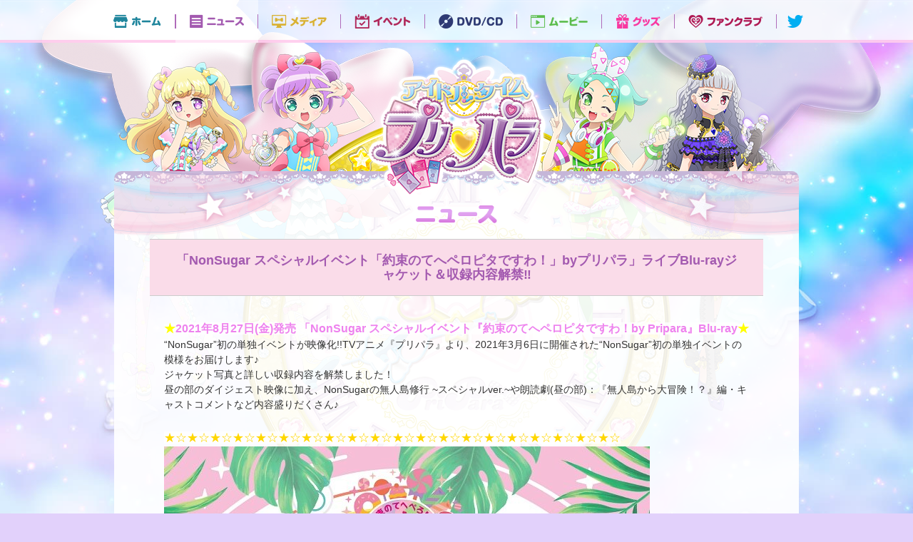

--- FILE ---
content_type: text/html; charset=UTF-8
request_url: https://avex.jp/pripara/news/detail.php?id=1093729&artist_cd=PRIP2
body_size: 14639
content:

<!DOCTYPE HTML PUBLIC "-//W3C//DTD HTML 4.01 Transitional//EN" "http://www.w3.org/TR/1999/REC-html401-19991224/loose.dtd">
<html lang="ja">
<head>
<meta http-equiv="Content-Type" content="text/html; charset=UTF-8" />
<title>「NonSugar スペシャルイベント「約束のてへペロピタですわ！」byプリパラ」ライブBlu-rayジャケット＆収録内容解禁‼ ニュース | TVアニメ「アイドルタイムプリパラ」DVD・CD公式ホームページ</title>
<meta name="description" content="TVアニメ「アイドルタイムプリパラ」テレビ東京系6局ネットにて毎週火曜 ゆうがた5:55・BSジャパン毎週毎週火曜 ゆうがた5:29放送！映像・音楽商品関連公式ホームページです。">
<meta name="keywords" content="プリパラ,プリティーリズム・レインボーライブ,プリティーリズム,i☆Ris,Prizmmy☆,Prism☆Box,プリズム☆メイツ,山北早紀,芹澤優,茜屋日海夏,あかねやひみか,若井友希,久保田未夢,澁谷梓希,かりん,みあ,れいな,ひな,プリチケ,らぁら,らあら,ラァラ,ラアラ,そふぃ,ソフィ,そふい,ソフイ,みれぃ,ミレィ,みれい,ミレイ,モモ,赤いめが姉ぇ,赤いめが兄ぃ">
<meta http-equiv="Content-Style-Type" content="text/css">
<meta http-equiv="Content-Script-Type" content="text/javascript">
<link rel="stylesheet" type="text/css" media="print" href="../css/print.css">
<link rel="stylesheet" type="text/css" media="screen" href="../css/common.css">
<link rel="stylesheet" type="text/css" media="screen" href="../css/page.css">
<link rel="stylesheet" type="text/css" media="screen" href="../css/sp_page.css">
<meta name="viewport" content="width=device-width, initial-scale=1, maximum-scale=1 user-scalable=no" />
<link rel="shortcut icon" href="../favicon.ico" type="image/vnd.microsoft.icon" />
</head>
<body class="page page-detail fixbf">

<a href="#" id="menu" class="sp"><img src="../img/common/nav.png" alt="メニュー"></a>

<div id="header">
  <div id="nav">
    <a href="#" class="close sp"><img src="../img/common/close.png"></a>
    <ul class="clearFix">
      <li><a href="../" class="logo"><div class="pc"><img src="../img/common/nav00.png" alt="ホーム"></div><div class="sp"><img src="../img/common/nav00-sp.png" alt=""></div></a>
      <li><a href="../news" class="active"><div class="pc"><img src="../img/common/nav01.png" alt="ニュース"></div><div class="sp"><img src="../img/common/nav01-sp.png"></div></a>
      <li><a href="../media"><div class="pc"><img src="../img/common/nav02.png" alt="メディア"></div><div class="sp"><img src="../img/common/nav02-sp.png"></div></a>
      <li><a href="../live"><div class="pc"><img src="../img/common/nav03.png" alt="イベント"></div><div class="sp"><img src="../img/common/nav03-sp.png"></div></a>
      <li><a href="../discography/"><div class="pc"><img src="../img/common/nav04.png" alt="DVD/CD"></div><div class="sp"><img src="../img/common/nav04-sp.png"></div></a>
      <li><a href="../movie"><div class="pc"><img src="../img/common/nav05.png" alt="ムービー"></div><div class="sp"><img src="../img/common/nav05-sp.png"></div></a>
      <li><a href="../goods/"><div class="pc"><img src="../img/common/nav06.png" alt="グッズ"></div><div class="sp"><img src="../img/common/nav06-sp.png"></div></a>
      <li><a href="./detail.php?id=1074599&artist_cd=PRIP2"><div class="pc"><img src="../img/common/nav07.png" alt="終了告知"></div><div class="sp"><img src="../img/common/nav07-sp.png"></div></a>
    </ul>
    <div class="sep sp"></div>
    <a href="https://twitter.com/pripara_PR" target="_blank" class="tw"><img src="../img/common/nav08.png" alt="ツイッター" class="pc"><img src="../img/common/nav08-sp.png" class="sp"></a>
  </div>
</div>

<div id="wrapper">
<h1>
  <a href="../"><img src="../img/common/logo.png" alt="TVアニメ「プリパラ」BD・DVD・CD公式ホームページ"></a>
</h1>

<div id="container">

<div class="cont sec01">

<img src="../img/common/deco0.png" class="header">
<div class="heading">
<h2><img src="../img/common/title_news.png" alt="ニュース"></h2>
</div>
<div class="inner">

<div class="detail">
<h2 class="bd clearFix">
<div class="title">「NonSugar スペシャルイベント「約束のてへペロピタですわ！」byプリパラ」ライブBlu-rayジャケット＆収録内容解禁‼</div>
</h2>
<div class="desc">
<span style="box-sizing: border-box; border: 0px; margin: 0px; padding: 0px; background-color: rgba(255, 255, 255, 0.8); font-family: メイリオ, Meiryo, Osaka, &quot;ＭＳ Ｐゴシック&quot;, &quot;MS PGothic&quot;, sans-serif; font-size: small; color: rgb(255, 255, 0);"><strong style="box-sizing: border-box; border: 0px; margin: 0px; padding: 0px;"><span style="box-sizing: border-box; border: 0px; margin: 0px; padding: 0px; font-size: 16px;">★</span></strong></span><strong style="box-sizing: border-box; border: 0px; margin: 0px; padding: 0px; font-family: &quot;Helvetica Neue&quot;, 游ゴシック体, 游ゴシック, &quot;Yu Gothic&quot;, YuGothic, &quot;ヒラギノ角ゴ ProN W3&quot;, &quot;Hiragino Kaku Gothic ProN&quot;, メイリオ, Meiryo, sans-serif; font-size: 16px; background-color: rgba(255, 255, 255, 0.8);"><span style="box-sizing: border-box; border: 0px; margin: 0px; padding: 0px; color: rgb(238, 130, 238);">2021年8月27日(金)発売 「NonSugar スペシャルイベント『約束のてへペロピタですわ！by Pripara』Blu-ray</span></strong><span style="box-sizing: border-box; border: 0px; margin: 0px; padding: 0px; background-color: rgba(255, 255, 255, 0.8); font-family: メイリオ, Meiryo, Osaka, &quot;ＭＳ Ｐゴシック&quot;, &quot;MS PGothic&quot;, sans-serif; font-size: small; color: rgb(255, 255, 0);"><strong style="box-sizing: border-box; border: 0px; margin: 0px; padding: 0px;"><span style="box-sizing: border-box; border: 0px; margin: 0px; padding: 0px; font-size: 16px;">★</span></strong></span><br style="box-sizing: border-box; font-family: &quot;Helvetica Neue&quot;, 游ゴシック体, 游ゴシック, &quot;Yu Gothic&quot;, YuGothic, &quot;ヒラギノ角ゴ ProN W3&quot;, &quot;Hiragino Kaku Gothic ProN&quot;, メイリオ, Meiryo, sans-serif; font-size: 16px; background-color: rgba(255, 255, 255, 0.8);" />
&ldquo;NonSugar&rdquo;初の単独イベントが映像化!!TVアニメ『プリパラ』より、2021年3月6日に開催された&ldquo;NonSugar&rdquo;初の単独イベントの模様をお届けします♪<br />
ジャケット写真と詳しい収録内容を解禁しました！<br />
昼の部のダイジェスト映像に加え、NonSugarの無人島修行 ~スペシャルver.~や朗読劇(昼の部)：『無人島から大冒険！？』編・キャストコメントなど内容盛りだくさん♪<br style="box-sizing: border-box; font-family: &quot;Helvetica Neue&quot;, 游ゴシック体, 游ゴシック, &quot;Yu Gothic&quot;, YuGothic, &quot;ヒラギノ角ゴ ProN W3&quot;, &quot;Hiragino Kaku Gothic ProN&quot;, メイリオ, Meiryo, sans-serif; font-size: 16px; background-color: rgba(255, 255, 255, 0.8);" />
<br style="box-sizing: border-box; font-family: &quot;Helvetica Neue&quot;, 游ゴシック体, 游ゴシック, &quot;Yu Gothic&quot;, YuGothic, &quot;ヒラギノ角ゴ ProN W3&quot;, &quot;Hiragino Kaku Gothic ProN&quot;, メイリオ, Meiryo, sans-serif; font-size: 16px; background-color: rgba(255, 255, 255, 0.8);" />
<span style="box-sizing: border-box; border: 0px; margin: 0px; padding: 0px; font-family: &quot;Helvetica Neue&quot;, 游ゴシック体, 游ゴシック, &quot;Yu Gothic&quot;, YuGothic, &quot;ヒラギノ角ゴ ProN W3&quot;, &quot;Hiragino Kaku Gothic ProN&quot;, メイリオ, Meiryo, sans-serif; font-size: 16px; background-color: rgba(255, 255, 255, 0.8); color: rgb(255, 215, 0);">★☆★☆★☆★☆★☆★☆★☆★☆★☆★☆★☆★☆★☆★☆★☆★☆★☆★☆★☆★☆</span><br style="box-sizing: border-box; font-family: &quot;Helvetica Neue&quot;, 游ゴシック体, 游ゴシック, &quot;Yu Gothic&quot;, YuGothic, &quot;ヒラギノ角ゴ ProN W3&quot;, &quot;Hiragino Kaku Gothic ProN&quot;, メイリオ, Meiryo, sans-serif; font-size: 16px; background-color: rgba(255, 255, 255, 0.8);" />
<img src="https://m.imageimg.net/upload/artist_img/PRIP2/67b20fed42755623625c2f2db02aa4c6863afdaa_611e1b29b11b4.jpg" /><br />
<br style="box-sizing: border-box; font-family: &quot;Helvetica Neue&quot;, 游ゴシック体, 游ゴシック, &quot;Yu Gothic&quot;, YuGothic, &quot;ヒラギノ角ゴ ProN W3&quot;, &quot;Hiragino Kaku Gothic ProN&quot;, メイリオ, Meiryo, sans-serif; font-size: 16px; background-color: rgba(255, 255, 255, 0.8);" />
■発売日：2021/8/27 (金)<br />
■タイトル：NonSugar スペシャルイベント『約束のてへペロピタですわ！』by Pripara<br />
■価格：(税込) 6,600／(税抜) 6,000<br />
■形態：Blu-ray Disc<br />
■品番：EYXA-12997<br />
■アーティスト： NonSugar（cv.田中美海、大森日雅、山下七海）<br />
■収録内容<br />
・本編映像（夜の部）<br />
・特典映像<br />
☆NonSugarの無人島修行 ~スペシャルver.~<br />
☆朗読劇(昼の部)：『無人島から大冒険！？』編<br />
☆昼の部ダイジェスト映像<br />
☆キャストコメント<br />
<br />
■初回特典(封入)<br />
・ステッカー<br />
※商品内容は予告なく変更になる場合がございます。あらかじめご了承ください。<br />
<br style="box-sizing: border-box; font-family: &quot;Helvetica Neue&quot;, 游ゴシック体, 游ゴシック, &quot;Yu Gothic&quot;, YuGothic, &quot;ヒラギノ角ゴ ProN W3&quot;, &quot;Hiragino Kaku Gothic ProN&quot;, メイリオ, Meiryo, sans-serif; font-size: 16px; background-color: rgba(255, 255, 255, 0.8);" />
<br style="box-sizing: border-box; font-family: &quot;Helvetica Neue&quot;, 游ゴシック体, 游ゴシック, &quot;Yu Gothic&quot;, YuGothic, &quot;ヒラギノ角ゴ ProN W3&quot;, &quot;Hiragino Kaku Gothic ProN&quot;, メイリオ, Meiryo, sans-serif; font-size: 16px; background-color: rgba(255, 255, 255, 0.8);" />
<span style="font-family: &quot;Helvetica Neue&quot;, 游ゴシック体, 游ゴシック, &quot;Yu Gothic&quot;, YuGothic, &quot;ヒラギノ角ゴ ProN W3&quot;, &quot;Hiragino Kaku Gothic ProN&quot;, メイリオ, Meiryo, sans-serif; font-size: 16px; background-color: rgba(255, 255, 255, 0.8);">ディスコグラフィは&nbsp;</span><a href="https://avex.jp/pripara/discography/" style="box-sizing: border-box; border: 0px; margin: 0px; padding: 0px; color: rgb(230, 46, 139); font-family: &quot;Helvetica Neue&quot;, 游ゴシック体, 游ゴシック, &quot;Yu Gothic&quot;, YuGothic, &quot;ヒラギノ角ゴ ProN W3&quot;, &quot;Hiragino Kaku Gothic ProN&quot;, メイリオ, Meiryo, sans-serif; font-size: 16px; background-color: rgba(255, 255, 255, 0.8);" target="_blank"><span style="box-sizing: border-box; border: 0px; margin: 0px; padding: 0px; color: rgb(238, 130, 238);">コチラ</span></a><span style="font-family: &quot;Helvetica Neue&quot;, 游ゴシック体, 游ゴシック, &quot;Yu Gothic&quot;, YuGothic, &quot;ヒラギノ角ゴ ProN W3&quot;, &quot;Hiragino Kaku Gothic ProN&quot;, メイリオ, Meiryo, sans-serif; font-size: 16px; background-color: rgba(255, 255, 255, 0.8);">&nbsp;♬</span><br style="box-sizing: border-box; font-family: &quot;Helvetica Neue&quot;, 游ゴシック体, 游ゴシック, &quot;Yu Gothic&quot;, YuGothic, &quot;ヒラギノ角ゴ ProN W3&quot;, &quot;Hiragino Kaku Gothic ProN&quot;, メイリオ, Meiryo, sans-serif; font-size: 16px; background-color: rgba(255, 255, 255, 0.8);" />
<br style="box-sizing: border-box; font-family: &quot;Helvetica Neue&quot;, 游ゴシック体, 游ゴシック, &quot;Yu Gothic&quot;, YuGothic, &quot;ヒラギノ角ゴ ProN W3&quot;, &quot;Hiragino Kaku Gothic ProN&quot;, メイリオ, Meiryo, sans-serif; font-size: 16px; background-color: rgba(255, 255, 255, 0.8);" />
<span style="box-sizing: border-box; border: 0px; margin: 0px; padding: 0px; font-family: &quot;Helvetica Neue&quot;, 游ゴシック体, 游ゴシック, &quot;Yu Gothic&quot;, YuGothic, &quot;ヒラギノ角ゴ ProN W3&quot;, &quot;Hiragino Kaku Gothic ProN&quot;, メイリオ, Meiryo, sans-serif; font-size: 16px; background-color: rgba(255, 255, 255, 0.8); color: rgb(255, 215, 0);">★☆★☆★☆★☆★☆★☆★☆★☆★☆★☆★☆★☆★☆★☆★☆★☆★☆★☆★☆★☆</span><br style="box-sizing: border-box; font-family: &quot;Helvetica Neue&quot;, 游ゴシック体, 游ゴシック, &quot;Yu Gothic&quot;, YuGothic, &quot;ヒラギノ角ゴ ProN W3&quot;, &quot;Hiragino Kaku Gothic ProN&quot;, メイリオ, Meiryo, sans-serif; font-size: 16px; background-color: rgba(255, 255, 255, 0.8);" />
<span style="font-family: &quot;Helvetica Neue&quot;, 游ゴシック体, 游ゴシック, &quot;Yu Gothic&quot;, YuGothic, &quot;ヒラギノ角ゴ ProN W3&quot;, &quot;Hiragino Kaku Gothic ProN&quot;, メイリオ, Meiryo, sans-serif; font-size: 16px; background-color: rgba(255, 255, 255, 0.8);">&rdquo;NonSugar&rdquo;はじめての単独イベントの映像化をお楽しみに♡</span></div>
</div>
<a href="./" class="btn btn01 back">もどる</a>

</div>

<img src="../img/common/deco1.png" class="footer">


</div>



</div><!-- /container -->
</div><!-- /wrapper -->

<p id="copyright">(c) T-ARTS / syn Sophia / テレビ東京/ IPP製作委員会</p>

<a href="#top" class="page-top"><img src="../img/common/top.png"></a>

<script language="JavaScript" type="text/javascript" src="../js/shareSoc.js"></script>
<script type="text/javascript" src="../js/jquery-1.8.2.min.js"></script>
<script type="text/javascript" src="../js/jquery.easing.1.3.js"></script>
<script type="text/javascript" src="../js/common.js"></script>
<script type="text/javascript" src="https://avex.jp/pripara/js/gtm.js"></script>
<!--[if lte IE 6]>
<script type="text/javascript" src="..js/DD_belatedPNG.js"></script>
<![endif]-->

<script>
  (function(i,s,o,g,r,a,m){i['GoogleAnalyticsObject']=r;i[r]=i[r]||function(){
  (i[r].q=i[r].q||[]).push(arguments)},i[r].l=1*new Date();a=s.createElement(o),
  m=s.getElementsByTagName(o)[0];a.async=1;a.src=g;m.parentNode.insertBefore(a,m)
  })(window,document,'script','//www.google-analytics.com/analytics.js','ga');

  ga('create', 'UA-50756223-1', 'avex.jp');
  ga('send', 'pageview');

</script>
</body>
</html>


--- FILE ---
content_type: text/css
request_url: https://avex.jp/pripara/css/common.css
body_size: 923
content:
* {
	margin:0;
	padding:0;
	}
html{height:100%;}
body{
	color:#333;
	font-size:14px;
	line-height:1.5;
	font-family:"ヒラギノ角ゴ Pro W3", "Hiragino Kaku Gothic Pro","Hiragino Kaku Gothic ProN", "メイリオ", Meiryo, Osaka, "ＭＳ Ｐゴシック", "MS PGothic", sans-serif;
	text-align:center;
	margin:0;
	padding:0;
}

a:link{
	color:#2196f3;
	text-decoration:none;
}
a:visited{
	color:#2196f3;
	text-decoration:none;
} 
a:hover{
	color:#66abff;
	text-decoration:underline;
}
a{
	overflow:hidden;
}
h1,h2,h3,h4,h5{
	font-size:14px;
	font-weight:normal;
	margin:0;
	padding:0;
}

p{
	text-align:left;
}

ul,li,dl,dt,dd{
	margin:0;
	padding:0;
	list-style:none;
}
img{
	border:0;
}

table{
	margin:0;
}
th,td{
	font-weight:normal;
	text-align:left;
	vertical-align:top;
}

hr{display:none;}

form{margin:0; padding:0;}
/* clearfix --*/
.clearFix:after{
	content:"";
	display:block;
	height:0;
	visibility:hidden;
	clear:both;
}
.clearFix{
	display:inline-block;
}
* html .clearFix{
	height:1%;
}
.clearFix{
	display:block;
}
.alt{
	text-indent:-9999px;
}


--- FILE ---
content_type: text/css
request_url: https://avex.jp/pripara/css/page.css
body_size: 6361
content:
body{
	-webkit-text-size-adjust: 100%;
	background:url(../img/common/bg.jpg) center top no-repeat #e2d1fb;
	background-size:100% auto;
	background-attachment:fixed;
}
.bd {
	font-weight: bold;
}
.sp{
	display:none;
}

#header {
    background: url(../img/common/bg_header.png) repeat-x;
    position: fixed;
    z-index: 50;
    width: 100%;
    height: 60px;
}
#nav{
    margin: 0 auto;
    width: 1000px;
    height: 100%;
	text-align:left;
}
#nav.active{
	right:0;
}
#nav ul{
	float:left;
}
#nav li{
	float:left;
}
#nav li a{
	display:block;
	line-height:0;
	text-decoration:none;
	text-align:center;
	padding:20px 0;
	height:20px;
	-webkit-transition: all 0.2s ease;
	   -moz-transition: all 0.2s ease;
	    -ms-transition: all 0.2s ease;
	     -o-transition: all 0.2s ease;
	        transition: all 0.2s ease;
}
#nav li a:hover,
#nav li a.active {
	background: rgba(255,255,255,0.5);
}
#nav li a.logo{
}
#nav li a .pc{
	border-right:1px solid #af6bba;
	padding:0 19px;
}
#nav li a.logo .pc{
}

#nav li:nth-child(2) a .pc{
	border-left:1px solid #af6bba;
}

#menu:hover,
#nav a.close:hover,
a.page-top:hover{
	background:none;
	opacity:0.8;
}

#nav .tw {
	display:block;
	float:right;
	margin-top:21px;
	text-align: center;
	width:51px;
	-webkit-transition: all 0.2s ease;
	   -moz-transition: all 0.2s ease;
	    -ms-transition: all 0.2s ease;
	     -o-transition: all 0.2s ease;
	        transition: all 0.2s ease;
}
#nav .tw:hover{
	opacity:0.8;
}
a.page-top{
	display:none;
	position:fixed;
	right:20px;
	bottom:30px;
	z-index:49;
	-webkit-transition: all 0.2s ease;
	   -moz-transition: all 0.2s ease;
	    -ms-transition: all 0.2s ease;
	     -o-transition: all 0.2s ease;
	        transition: all 0.2s ease;
}


#wrapper{
	background:url(../img/common/header.png) center top no-repeat;
	padding-top:60px;
	position:relative;
	z-index:2;
}
#wrapper h1{
	line-height:0;
	padding:20px 0 0;
	position:relative;
	z-index:3;
}
#wrapper h1 a{
	line-height:0;
}

#container{
	position:relative;
	width:960px;
	margin:-39px auto 0;
}

.list dt, .list dd {
	text-align:left;
}
.list dl {
	border-bottom: 1px solid #ccc;
	padding: 20px 0 20px;
}

.list.wm dl {
	padding: 10px 0 13px;
}
.list dt {
	float:left;
	font-size:12px;
	color: #333;
	width: 100px;
	padding-top:3px;
}
.list.wm dt {
	padding-top:0;
}

.list dd {
	margin-left:100px;
}
.list.wm dd {
	padding-top:7px;
}

.list dd a{
	display:block;
	font-size:15px;
	font-weight:bold;
//	white-space: nowrap;
//  	overflow: hidden;
//	text-overflow: ellipsis;
//    -webkit-text-overflow: ellipsis; /* Safari */
//    -o-text-overflow: ellipsis; /* Opera */
}

.list dt .PPMOV,
.list dt .PPMLP,
.list dt .PPMKK{
	background: #e91e63;
}
.list dt .PRIPA {
  background: #9e59cc;
}
.list dt .PRIPX {
	letter-spacing:-0.2em;
  background: #46B035;
}
.list dt .PRIP2 {
  background: #9c27b0;
}
.list dt .PPM3D,
.list dt .PLMPV{
  background: #4E94D2;
}

.list dt .artist-name {
	color: #fff;
 	font-size: 10px;
	font-weight: bold;
	text-align: center;
	line-height:16px;
	width: 80px;
	height:16px;
	margin-top:3px;
}


a.btn{
	background: #fb32a0;
	border-radius:20px;
	color:#fff;
	display:block;
	font-size:14px;
	font-weight:bold;
	line-height:40px;
	text-decoration:none;
	text-shadow: 0 0 5px rgba(0,0,0,.2);  
	width:120px;
	height:40px;
}
a.btn:hover,
a.btn3:hover{
	opacity:0.8;
}
a.btn3{
	width:220px;
	background:#fb32a0;
}


.cont{
	background:url(../img/common/deco0.png) center top no-repeat rgba(255,255,255,.9);
	border-radius:10px;
	margin:0 auto;
	overflow:hidden;
	padding:0 50px 160px;
	position:relative;
}

.cont .header{
	margin-top:-54px;
}
.cont .footer{
	position:absolute;
	bottom:0;
	left:0;
	z-index:0;
}
.cont .footer2 {
	position:absolute;
	bottom:-31px;
	left:0;
	right:0;
	margin:0 auto;
	z-index:2;
}
.cont .footer3 {
	position:absolute;
	bottom:-20px;
	right:-10px;
	z-index:2;
}

.cont .heading {
	padding:10px 0 20px;
	position:relative;
	text-align:center;
}
.cont .heading h2 img{
	height:29px;
}
.cont .heading a{
	position:absolute;
	right:0;
	top:0;
}

.cont .inner{
	min-height:340px;
	position:relative;
	z-index:2;
}

.page-detail .cont .inner{
	background-position:center 6px;
	background-repeat:no-repeat;
	background-size:auto 162px;
}

.sec05 .btn.buy{
	width:140px;
	margin:0;
	background:#fb32a0;
}





.detail{
	padding-bottom:15px;
}

.detail h2{
	background:#fadce9;
	color:#a35ab0;
	font-size:18px;
	line-height:20px;
	border:solid 1px #ccc;
	border-width:1px 0;
}
.detail h2 .title{
	text-align:center;
	padding:19px 30px;
}

.detail .desc{
	text-align:left;
	padding:34px 20px;
}

.sec06 .detail .desc{
	text-align:center;
	padding:34px 0;
}

.subNav{
	position:relative;
	width:100%;
	height:50px;
	border-bottom:1px solid #ccc;
}
.subNav ul{
	position:absolute;
	left:0;
	top:0;
	width:100%;
	height:50px;
}

.subNav li{
	float:left;
	height:49px;
	padding:0 10px 0 0;
}
.subNav li a{
	text-decoration:none;
	font-size:18px;
	display:block;
	line-height:0;
	height:100%;
	border-radius:5px 5px 0 0;
	border:1px solid #ccc;
}
.subNav li a img{
	opacity:0.5;
	margin-top:15px;
}
.subNav li a:hover,
.subNav li a.on{
	background:none!important;
	border-bottom:1px solid rgba(255,255,255,1);
}
.subNav li a:hover img,
.subNav li a.on img{
	opacity:1.0;
}

.subNav li a{
	background:rgba(232,244,254,0.5);
	opacity:1.0;
}

.subNav li a img{
	display:inline;
}
.subNav li a img.on{
	display:none;
}

.subNav li a:hover img,
.subNav li a.on img{
	display:none;
}
.subNav li a:hover img.on,
.subNav li a.on img.on{
	display:inline;
}

#sp-subNav{
	display:none;
}
.subNav li:last-child{
	padding-right:0;
}

.sec02 .subNav li{
	width:135px;
}

.sec05 .subNav li{
	width:164px;
}

.paging{
	font-size:18px;
	text-align:center;
	padding-top:20px;
}
.paging a{
	vertical-align:middle;
	text-decoration:none;
	line-height:40px;
	color:#333;
	display:inline-block;
	width:40px;
	height:40px;
	border-radius:20px;
	background:#eee;
	margin:0 5px;
}
.paging a:hover{
	background:#f4b5d0;
}
.paging span{
	vertical-align:middle;
	line-height:40px;
	display:inline-block;
	width:40px;
	height:40px;
	border-radius:20px;
	background:#f4b5d0;
	margin:0 5px;
}

p#copyright{
	color:#9e5cac;
	font-size:12px;
	font-weight:bold;
	line-height:40px;
    margin: 20px 0;
	text-align:center;
}

.soc iframe{
	width:103px!important;
}
#goods ul{

}

#goods li{
width:28%;
display:inline-block;
margin:2em 0.8em;
vertical-align:top;
}
#goods li img{
max-height:200px;
border:#CCC 10px solid;
}
#ec img{
max-width:100%;
}


--- FILE ---
content_type: text/css
request_url: https://avex.jp/pripara/css/sp_page.css
body_size: 6657
content:
@media only screen and (max-width:480px),
only screen and (device-height: 667px),
only screen and (device-height: 568px){
*{
	box-sizing:border-box;
	word-wrap:break-word;
}
.pc{
	display:none;
}
.sp{
	display:block;
}

body{
	-webkit-text-size-adjust: 100%;
	overflow-x:hidden;
	position: relative;
	width:100%;

}
#wrapper {
	background-size:100% auto;
	padding-top:0;
}
#wrapper h1{
	width:auto;
	padding:30px 0 0;
}

#wrapper h1 a{
}

#wrapper h1 img{
	width:30%;
}

#header{
	background: #fb32a0;
    background: rgba(251,50,160,.95);
	top:-120%;
	width:100%;
	height:100%;
	-webkit-transition: all 0.5s ease;
	   -moz-transition: all 0.5s ease;
	    -ms-transition: all 0.5s ease;
	     -o-transition: all 0.5s ease;
	        transition: all 0.5s ease;
}
#header.active{
	top:0;
}

#nav {
	width:100%;
}
#nav ul{
	float:none;
	padding:105px 25px 15px;
}
#nav a img {
    height: 30px;
}
#nav li{
	float:left;
	width:50%;
}
#nav li a{
    padding: 10px 0 10px 0!important;
	text-align:left;
	width:auto!important;
	height:auto;
}

#nav li:last-child{
	width:auto;
}

#nav a{
	padding:10px 0 10px 0;
}
#nav li a:hover,
#nav li a.active{
	background:none;
}

#nav a.tw{
	float:none;
	margin-left:25px;
	width:auto;
}

#menu,
#nav a.close{
	position:absolute;
	right:10px;
	top:10px;
	padding:0;
}
#menu {
	position:fixed;
	z-index:4;
}
#menu img,
#nav a.close img{
	height:45px;
}

#nav .sep {
	background:rgba(255,255,255,.3);
	height:1px;
	margin:0 20px 20px;
}



#container {
	position:relative;
	padding:0 0 35px 0;
	margin:-15px auto 0;
	width:auto;
}

a.btn{
	font-size:11px;
	line-height:32px;
	width:96px;
	height:32px;
	border-radius:16px;
}

a.btn2{
	font-size:9px;
	line-height:10px;
	background-size: 10px auto;
  	padding-right: 15px;
}

.list dl {
	padding: 9px 9px 7px!important;
}
.list dt {
	display:-webkit-box;
	float:none;
	-webkit-box-align:center;
	font-size:10px;
	width: auto;
	padding-top:0;
	line-height:13px;
}
.list dt .artist-name{
 	font-size: 8px;
	line-height:13px;
	width: 80px;
	height:13px;
	margin-left:4px;
}
.list dd {
	margin-left: 0;
}

.list dd a {
	font-size: 12px;
	white-space:normal;
	overflow:visible;
}

.cont{
	padding:0 20px 25px;
}
.cont .header{
	margin:0 0 0 -178px;
	height:42px;
	position:absolute;
	top:-22px;
	left:50%;
}
.cont .footer2,
.cont .footer3 {
	display:none;
}
.cont .footer {
	width:100%;
	
}
.cont .heading {
	padding:30px 0 20px;
}

.cont .heading h2 img{
	height:22px;
}
.cont .heading a{
	display:none;

}

.cont .inner {
	padding: 0 0 29px;
	z-index:6;
}
.page .sec02 .inner {
	padding-top: 20px;
}

.cont h3{
	padding:7px 0;
}
.cont h3 img{
	height:35px;
}

.page-detail .cont .inner {
  padding-top: 0;
  padding-bottom: 0;
}

.page-detail .sec06 .inner {
  padding-bottom: 40px;
}

.page-detail .sec01 .chara{
	right: -15px;
	bottom: 0;
	height: 119px;
}
.page-detail .sec02 .chara {
	right: 0;
 	bottom: 0;
	height: 137px;
}
.page-detail .sec03 .chara{
	right: 0;
	bottom: 0;
	height: 137px;
}
.page-detail .sec04 .chara{
	right: 0;
 	bottom: 0;
	height: 137px;
}
.page-detail .sec05 .chara{
	right:0;
	bottom:0;
	height: 100px;
}
.page-detail .sec06 .chara{
	right: 0;
	bottom: 0;
	height: 137px;
}

.page-detail .sec07 .chara{
	right: 0;
	bottom: 0;
	height: 137px;
}

.page-detail .btn.back {
	position:absolute;
	margin: 0;
	left:50%;
	bottom:9px;
	margin-left:-48px;
	z-index:2;
}

/*top*/
body.top{
}

.top .container {
    position: relative;
    width: auto;
	overflow-x:hidden;
}
.main {
	margin:0;
	padding:0;
	width:auto;
}
.main h1{
	text-align:right;
	padding:0 23px;
}
.main h1 img{
	height:150px;
}

.tv {
	margin-top:-40px;
	padding-right:35px;
	text-align:right;
	position:relative;
}
.tv > img {
	height:88px;
}
.tv > a{
	left:auto;
	right:10px;
	top:25px;
	margin:0;
}
.tv > a img{
	height:40px;
}

.mov-wrapper {
    width: auto;
    height: 200px;
    margin:0 0 40px;
	padding:0 10px;
}
.mov-inner {
	overflow:hidden;
	position:relative;
	height:100%;
	
}
.mov-wrapper .mc li{
	width:20%;
	height:180px;
}
.mov-wrapper .mc li iframe{
	width:100%!important;
	height:100%!important;
}
.mov-wrapper .arrow{
	margin-top:-45px;
}


#top-bnr{
}
#top-bnr .arrow:hover{
	opacity:1;
}

.top-bnr-wrapper li {
    border: none;
    width: 100%;
}
#top-bnr-inner {
	padding:0 10px;
}


.section{
	border-width:2px;
	margin-bottom:28px;
	padding:43px 0 0;
	width:auto;
}
.section .header {
	margin-left:-255px;
	height:60px;
	top:5px;
}
.section .inner {
	border-width:4px 0;
	border-radius:0;
}
.section .item {
	display:none;
}
.section .footer,
.section .footer1,
.section .footer2,
.section .footer3 {
	display:none;
}

.section .title{
}
.section .title h3{
	background:none;
	height:85px;
}

.section .title h3 img{
	position:absolute;
	left:9px;
	bottom:10px;
	height:21px;
}

.section .content{
	background:rgba(255,255,255,.8);
	padding:0 10px 10px;
	border-radius: 0;
}

.top01 .chara{
	background-size:auto 475px;
}
.top02 {
	float:none;
}
.top02 .chara{
	background-size:auto 481px;
}
.top03 .chara{
	background-size:auto 562px;
}
.top04 .chara{
	background-size:auto 522px;
}

.section .top-disc {
    padding: 20px 0;
}
.top-disc li {
	-webkit-flex-shrink:0;
	flex-shrink:0;
    padding: 0;
    width: 100%;
}




.bnr-wrapper {
	padding:0;
	width:auto;
}
#bnr {
	width:auto;
	padding:0 20px;
}
#bnr li {
	width:50%;
	padding:5px;
	margin:0;
	background:none;
}
#bnr li a img{
	width:100%;
	height:auto;
}

.detail{
	padding-bottom:50px;
}
.detail h2{
	font-size:13px;
	line-height:1.3;
}
.detail h2 .title{
	padding: 5px 0;
}
.detail .desc{
	padding: 17px 10px;
}
.detail img{
	max-width:100%;
	height:auto!important;
}

.subNav{
	display:none;
}

#sp-subNav{
    -webkit-appearance:none;
    -moz-appearance:none;
    appearance:none;
	font-size:13px;
	width:100%;
	display:block;
	height:40px;
	text-indent:15px;
    text-overflow: "";
	background:url(../img/common/sel_bg.png) right center no-repeat;
	background-size:auto 100%;
	border-radius:5px;
	border-color:#ccc;
	margin-bottom:20px;
}
.sec02 #sp-subNav{
	color:#c49d1b;
}

.sec05 #sp-subNav{
	color:#2d3975;
}

.sec06 .detail{
	padding-bottom:25px;
}

.sec06 .detail .desc{
	padding:15px 15px 0;
}

.sec06 .detail .desc > * {
  width: 100%!important;
  height: 153px!important;
}

.paging {
	font-size: 9px;
}

.paging span,
.paging a{
	line-height: 20px;
	width: 20px;
	height: 20px;
	border-radius: 10px;
}


p#copyright{
	font-size:9px;
	margin-top:0;
	padding:25px 0;
}


a.page-top{
	display:block!important;
	text-align:right;
	position:relative;
	right:auto;
	bottom:auto;
	margin:0 auto;
	padding:0 10px 10px 0;
}
a.page-top img{
	height:45px;
}

#goods li{
width:100%;
}

}
@media only screen and (device-width: 768px) {
.top #container{
	padding-left:32px;
	padding-right:32px;
	overflow:hidden;
}
.ani{
	display:none;
	
}
}

--- FILE ---
content_type: text/css
request_url: https://avex.jp/pripara/css/print.css
body_size: 177
content:
/*
--------------------------------------------------
  
  (c)2005 avex network inc. All rights reserved.
--------------------------------------------------*/

body {
	color:#333;
	background:#fff;
	}

a img {
	border-width:0;
	border-style:none;
	}

#nav {
	display:none;
	}

a:after {
	content:" [" attr(href) "] ";
	}

--- FILE ---
content_type: text/javascript
request_url: https://avex.jp/pripara/js/common.js
body_size: 2505
content:
$(function(){
	resWin();
	$('#menu').on('click',function(){
		$('#header').addClass('active');
		return false;
	})
	$('#nav .close').on('click',function(){
		$('#header').removeClass('active');
		return false;
	})
	
	$("a.pt").click(function () {
		$('html,body').animate({scrollTop:0}, 800,"easeInOutExpo", function(){

		});
		return false;
	});
	if ($('.buy')[0]) {
		$('.pc-win .buy').fancybox({autoSize: false,width:680,height:380,'type': 'iframe','scrolling':'no'});
		$('.sp-win .buy').fancybox({autoSize: false,width:280,height:380,'type': 'iframe','scrolling':'no'});
	}
	if ($('.fancybox')[0]) {
		$('.fancybox').fancybox({autoSize: true,'scrolling':'no'});
	}
	$(".page-top").click(function () {
		$('html,body').animate({scrollTop:0}, 800,"easeInOutExpo", function(){

		});
		return false;
	});
	$("#sp-nav").toggle(function () {
		$("#header").addClass("open");
	},function () {
		$("#header").removeClass("open");
	});
	if(navigator.userAgent.indexOf('iPad') > -1){
		//console.log($("head").find("meta[name='viewport']"));
		$("meta[name='viewport']").attr('content','width=1024');
    }
});

$(window).resize(function() {
	resWin()
});

$(window).on('scroll',function() {
	var _t = $('body').scrollTop();
	if(_t>0){
		$('.pc-win .page-top').fadeIn(300);
	}else{
		$('.pc-win .page-top').fadeOut(300);
	}
});

function resWin(){
	if($(window).width()<=480){
		$("body").addClass("sp-win");
		$("body").removeClass("pc-win");
	}else{
		$("body").removeClass("sp-win");
		$("body").addClass("pc-win");
	}
}

var ua = navigator.userAgent;
 
var isChrome = !!window.chrome; // Android Browser も含まれてしまう
// var isChrome = (/Chrome/i).test(ua); でもいいが、この場合最新 Android Browser が含まれてしまう
 
var isMobile = (/Android|iPhone|iPad|iPod|BlackBerry/i).test(ua);

/*if(isChrome || isMobile) {
 
    var $window = $("window");
    var $fixbf = $(".fixbf");
    $fixbf.css('background-attachment', 'scroll');
 
    if(!isMobile) {
 
        // ここはその都度大きさを変える
        $fixbf.css("background-size", "100%");
 
        $window.on("scroll", function(e) {
 
            var scrollTop = $window.scrollTop();
            var height = $window.height();
 
            $fixbf.each(function() {
                var $this = $(this);
                var divTop = $this.offset().top;
                var divHeight = $this.height();
                var distance = (scrollTop - divTop);
                if(distance >= -height && distance <= divHeight)
                    $this.css('background-position', 'center ' + distance + 'px');
            });
         
        });
    }
}*/


--- FILE ---
content_type: text/plain
request_url: https://www.google-analytics.com/j/collect?v=1&_v=j102&a=1345357648&t=pageview&_s=1&dl=https%3A%2F%2Favex.jp%2Fpripara%2Fnews%2Fdetail.php%3Fid%3D1093729%26artist_cd%3DPRIP2&ul=en-us%40posix&dt=%E3%80%8CNonSugar%20%E3%82%B9%E3%83%9A%E3%82%B7%E3%83%A3%E3%83%AB%E3%82%A4%E3%83%99%E3%83%B3%E3%83%88%E3%80%8C%E7%B4%84%E6%9D%9F%E3%81%AE%E3%81%A6%E3%81%B8%E3%83%9A%E3%83%AD%E3%83%94%E3%82%BF%E3%81%A7%E3%81%99%E3%82%8F%EF%BC%81%E3%80%8Dby%E3%83%97%E3%83%AA%E3%83%91%E3%83%A9%E3%80%8D%E3%83%A9%E3%82%A4%E3%83%96Blu-ray%E3%82%B8%E3%83%A3%E3%82%B1%E3%83%83%E3%83%88%EF%BC%86%E5%8F%8E%E9%8C%B2%E5%86%85%E5%AE%B9%E8%A7%A3%E7%A6%81%E2%80%BC%20%E3%83%8B%E3%83%A5%E3%83%BC%E3%82%B9%20%7C%20TV%E3%82%A2%E3%83%8B%E3%83%A1%E3%80%8C%E3%82%A2%E3%82%A4%E3%83%89%E3%83%AB%E3%82%BF%E3%82%A4%E3%83%A0%E3%83%97%E3%83%AA%E3%83%91%E3%83%A9%E3%80%8DDVD%E3%83%BBCD%E5%85%AC%E5%BC%8F%E3%83%9B%E3%83%BC%E3%83%A0%E3%83%9A%E3%83%BC%E3%82%B8&sr=1280x720&vp=1280x720&_u=IEBAAAABAAAAACAAI~&jid=936136266&gjid=260618193&cid=851965806.1770047202&tid=UA-50756223-1&_gid=1256092978.1770047202&_r=1&_slc=1&z=1680890148
body_size: -447
content:
2,cG-4163T48Z6W